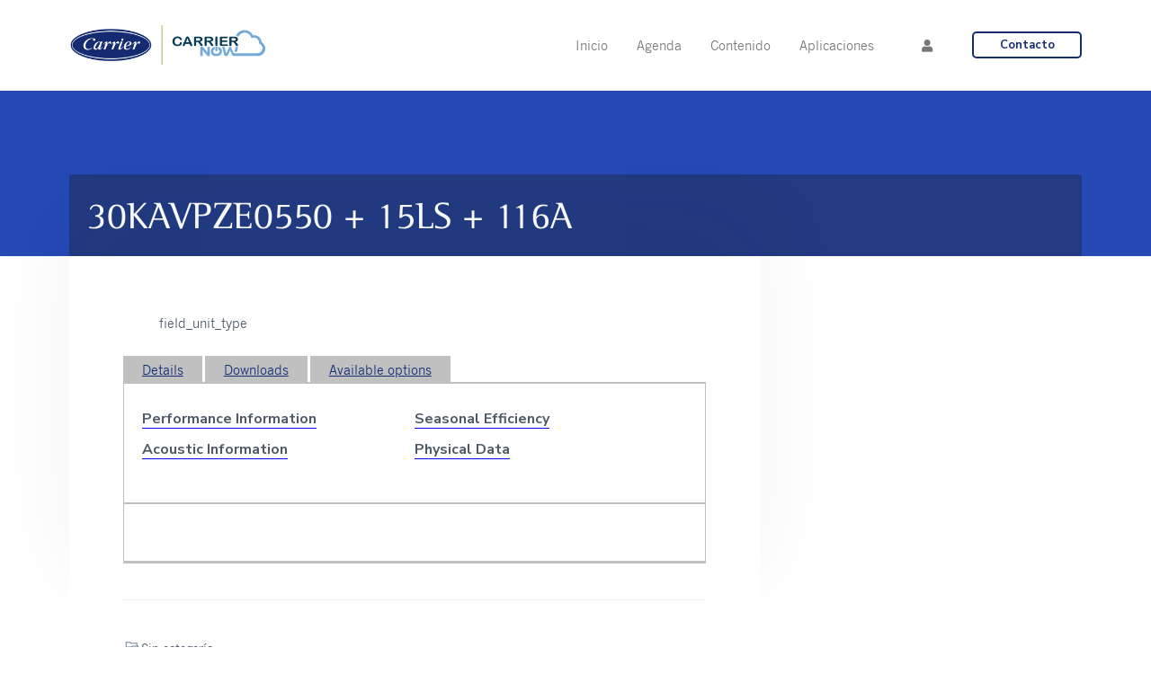

--- FILE ---
content_type: text/css
request_url: https://carriernow.eu/wp-content/plugins/carrier-enfriadoras/enfriadoras.css?ver=3.6.0
body_size: 12723
content:
.post-type-archive-enfriadora .site-inner{display:flex;justify-content:flex-start;flex-wrap:wrap}.post-type-archive-enfriadora .site-inner>div:first-child{flex:0 1 100%}.post-type-archive-enfriadora .site-inner .hero-section{width:100%;order:-1}.post-type-archive-enfriadora .site-inner>.wrap{display:flex}.post-type-archive-enfriadora .site-inner .content-sidebar-wrap{flex:3 0 70%;float:right;display:flex;width:77% !important;max-width:100% !important;margin:0}.post-type-archive-enfriadora .site-inner .content-sidebar-wrap .pre-content{width:100%;margin:30px 10px 0;display:flex;justify-content:space-between}.post-type-archive-enfriadora .site-inner .content-sidebar-wrap .pre-content h3{font-size:22px;color:#152c73}.post-type-archive-enfriadora .sidebar{width:30%;max-width:300px;margin-left:30px;z-index:98}.post-type-archive-enfriadora .sidebar h5.facet-label{display:block}.post-type-archive-enfriadora .content{width:100% !important}.canvasjs-chart-toolbar button{background:none !important;background-color:#6AB347 !important;color:#fff !important}.post-type-archive-enfriadora aside{order:-1;margin-left:10px !important;float:left;flex:1 0 20%}.post-type-archive-enfriadora main{padding:10px !important}.post-type-archive-enfriadora .sidebar-secondary{margin-left:0;margin-right:30px;padding-top:30px}.post-type-archive-enfriadora .sidebar-primary .widget_custom_html,.post-type-archive-documento .sidebar-primary .widget_custom_html,.post-type-archive-herramienta .sidebar-primary .widget_custom_html{padding:0 !important}.post-type-archive-enfriadora .sidebar-primary .widget_custom_html h3,.post-type-archive-documento .sidebar-primary .widget_custom_html h3,.post-type-archive-herramienta .sidebar-primary .widget_custom_html h3{border-bottom:1px solid silver;background-color:#F8F8F8;padding:.75rem 1.25rem;font-family:news-gothic-std, sans-serif;font-size:16px}.post-type-archive-enfriadora .sidebar-primary .widget_custom_html .reset,.post-type-archive-documento .sidebar-primary .widget_custom_html .reset,.post-type-archive-herramienta .sidebar-primary .widget_custom_html .reset{padding:.75rem 1.25rem;text-decoration:none}.post-type-archive-enfriadora .sidebar-primary .widget_custom_html .facet-wrap,.post-type-archive-documento .sidebar-primary .widget_custom_html .facet-wrap,.post-type-archive-herramienta .sidebar-primary .widget_custom_html .facet-wrap{padding:.75rem 1.25rem}.post-type-archive-enfriadora .sidebar-primary .widget_custom_html .facet-wrap h5.facet-label,.post-type-archive-documento .sidebar-primary .widget_custom_html .facet-wrap h5.facet-label,.post-type-archive-herramienta .sidebar-primary .widget_custom_html .facet-wrap h5.facet-label{font-family:news-gothic-std,sans-serif !important;font-size:16px;text-transform:uppercase}.post-type-archive-enfriadora .sidebar-primary .widget_custom_html .facet-wrap .facetwp-facet,.post-type-archive-documento .sidebar-primary .widget_custom_html .facet-wrap .facetwp-facet,.post-type-archive-herramienta .sidebar-primary .widget_custom_html .facet-wrap .facetwp-facet{margin-bottom:20px}.post-type-archive-enfriadora .sidebar-primary button,.post-type-archive-enfriadora .sidebar-primary input[type="button"],.post-type-archive-documento .sidebar-primary button,.post-type-archive-documento .sidebar-primary input[type="button"],.post-type-archive-herramienta .sidebar-primary button,.post-type-archive-herramienta .sidebar-primary input[type="button"]{background:none;color:#4d5968;text-decoration:underline;padding:0;line-height:1;height:30px}.post-type-archive-enfriadora .sidebar-primary h5,.post-type-archive-enfriadora .sidebar-secondary h3,.post-type-archive-documento .sidebar-primary h3{color:#152c73;font-weight:bold;font-size:16px;font-family:'Nunito Sans', -apple-system, blinkmacsystemfont, 'Segoe UI', roboto, helvetica, arial, sans-serif}.post-type-archive-enfriadora .sidebar-secondary input{border-radius:0}.post-type-archive-enfriadora .enfriadora{padding:10px !important;box-shadow:0 1px 2px rgba(0,0,0,0.24),0 1px 3px rgba(0,0,0,0.12) !important;border-width:0 !important;transition:0.1s linear !important;border-radius:0 !important;-moz-border-radius:0 !important}.post-type-archive-enfriadora .enfriadora .enfriadora-archivo-content{display:flex;justify-content:space-between}.post-type-archive-enfriadora .enfriadora .enfriadora-archivo-content .lista-valores-enfriadora{display:flex;wrap:no-wrap;width:80%}.post-type-archive-enfriadora .enfriadora .enfriadora-archivo-content .lista-valores-enfriadora li{flex:1 0 22%}.post-type-archive-enfriadora .enfriadora .enfriadora-archivo-content .enfriadora-right{width:180px}.post-type-archive-enfriadora .enfriadora .enfriadora-archivo-content .enfriadora-right .iconos-enfriadoras{display:flex;justify-content:space-between}.post-type-archive-enfriadora .enfriadora .enfriadora-archivo-content .enfriadora-right .iconos-enfriadoras .icono-enfriadora{width:24%}.post-type-archive-enfriadora .enfriadora .entry-image-link{margin:0 !important}.post-type-archive-enfriadora .enfriadora h2{display:flex;justify-content:space-between;font-size:18px;font-weight:bold}.post-type-archive-enfriadora .enfriadora h2 .entry-title-link{flex-grow:2;display:flex;justify-content:space-between}.post-type-archive-enfriadora .enfriadora h2 a{color:#152c73;text-decoration:none}.post-type-archive-enfriadora .enfriadora h2 small{color:gray;margin-right:50px;display:inline-block}.post-type-archive-enfriadora .enfriadora .enfriadora-left{width:200px;margin-right:20px}.post-type-archive-enfriadora .enfriadora .enfriadora-left .mobile-left{display:none}.post-type-archive-enfriadora .bloque-cpt{margin-left:10px;width:100% !important}.post-type-archive-enfriadora .enfriadora ul{display:flex;flex-wrap:wrap;justify-content:flex-start;margin-left:0;padding-left:0}.post-type-archive-enfriadora .enfriadora ul li{margin-right:20px;margin-bottom:10px;list-style-type:none}.post-type-archive-enfriadora .enfriadora ul li p{font-size:14px}.post-type-archive-enfriadora .enfriadora ul h5{font-weight:bold;border-bottom:1px solid blue;margin-bottom:5px;font-size:16px;font-family:'Nunito Sans', -apple-system, blinkmacsystemfont, 'Segoe UI', roboto, helvetica, arial, sans-serif}.post-type-archive-enfriadora .enfriadora p{margin-bottom:0px}.post-type-archive-enfriadora .btn-detalle{text-align:right}.post-type-archive-enfriadora .acciones{display:flex;justify-content:space-evenly}.post-type-archive-enfriadora .btn-detalle a{float:left;background-color:#152c73;border-color:#152c73;color:#fff;border-radius:.25rem;text-decoration:none;font-size:14px;margin:.3rem 0;padding:.5rem;letter-spacing:1px}.post-type-archive-enfriadora .ui-dialog{width:600px !important}.post-type-archive-enfriadora .ui-dialog .ui-dialog-titlebar{border-radius:0;background:none;background-color:#F8F8F8}.post-type-archive-enfriadora .ui-dialog .ui-dialog-titlebar .ui-dialog-title{color:#152c73}.post-type-archive-enfriadora .ui-dialog .ui-button{border-radius:0;background:none;background-color:#F8F8F8}.nf-form-content input[type=button]{-webkit-border-radius:5px !important;-moz-border-radius:5px !important;border-radius:5px !important}.gestion-enfriadoras{width:98.5%;margin:30px 10px 0 10px;padding:10px !important;background-color:#eee}.gestion-enfriadoras h2{color:#152c73;font-weight:bold;font-size:16px;font-family:'Nunito Sans', -apple-system, blinkmacsystemfont, 'Segoe UI', roboto, helvetica, arial, sans-serif}.gestion-enfriadoras #favoritos{padding:0 50px;overflow:hidden;position:relative}.gestion-enfriadoras #favoritos .enfriadora-favorito{box-shadow:0 1px 2px rgba(0,0,0,0.24),0 1px 3px rgba(0,0,0,0.12) !important;border-width:0 !important;transition:0.1s linear !important;border-radius:0;background-color:white;width:300px !important;padding:10px;margin-right:5px}.gestion-enfriadoras #favoritos .enfriadora-favorito h2{flex:1 100%}.gestion-enfriadoras #favoritos .enfriadora-favorito h2 a{color:#152c73;text-decoration:none}.gestion-enfriadoras #favoritos .enfriadora-favorito>div{display:flex;justify-content:space-between}.gestion-enfriadoras #favoritos .enfriadora-favorito>div>div{width:50%}.gestion-enfriadoras #favoritos .enfriadora-favorito>div p{margin-bottom:0;font-size:14px;font-weight:bold;color:#666666}.gestion-enfriadoras #favoritos .enfriadora-favorito>div .favorito{font-size:28px}.gestion-enfriadoras #favoritos .enfriadora-favorito>div .ver-favorito{-webkit-border-radius:5px !important;-moz-border-radius:5px !important;border-radius:5px !important;padding-left:10px;padding-right:10px}.gestion-enfriadoras #favoritos .enfriadora-favorito>div .contacto-enfriadora{color:grey;font-size:26px;margin:0 10px;line-height:29px}.gestion-enfriadoras #favoritos .enfriadora-favorito>div .lista-valores-enfriadora{flex-basis:1;display:flex;flex-direction:column;wrap:no-wrap;width:80%}.gestion-enfriadoras #favoritos .enfriadora-favorito>div .lista-valores-enfriadora li{flex:1 0 22%}.gestion-enfriadoras #favoritos .enfriadora-favorito .favorito-right img{display:block;margin:0 auto}.gestion-enfriadoras #favoritos .enfriadora-favorito .favorito-right .acciones{margin-top:0}.info-widget-title{position:absolute;top:5px;right:5px}.widget-wrap{position:relative}.lista-opciones-dialog{max-height:300px;overflow:scroll-y}.favorito{float:right;color:#6AB347 !important;text-align:right;line-height:29px;font-size:32px}.form-inline{display:flex;margin-bottom:30px}#proyectos .form-inline{margin-top:20px;margin-bottom:0}#proyectos .form-inline input#titulo-proyecto{border-radius:0}#proyectos .form-inline #guardar-proyecto{border-radius:0;height:48px;border:1px solid  #666;box-shadow:none;padding:0 15px;color:#666;text-decoration:none}#proyectos .form-inline #guardar-proyecto:hover{background:#666 !important;color:white}#proyectos .proyectos-container{background-color:white;padding:5px 10px;position:relative}#proyectos .proyectos-container label{position:absolute;top:100%;right:0;color:#61a912;text-decoration:underline}#proyectos .proyectos-container input{display:none}#proyectos .proyectos-container label:after{content:"More projects"}#proyectos .proyectos-container input:checked+label:after{content:"Less projects"}#proyectos .proyectos-container input:checked ~ div{height:100%}#proyectos .proyectos-container>div{display:flex;justify-content:space-between;flex-wrap:wrap;overflow:hidden}#proyectos .proyectos-container>div .proyecto{width:100%}#proyectos .proyectos-container>div .proyecto>div{display:flex;justify-content:space-between;width:100%}.post-type-archive-enfriadora .facetwp-type-checkboxes,.post-type-archive-enfriadora .facetwp-type-slider,.post-type-archive-documento .facetwp-type-checkboxes,.post-type-archive-documento .facetwp-type-slider,.post-type-archive-herramienta .facetwp-type-checkboxes,.post-type-archive-herramienta .facetwp-type-slider{display:none}.post-type-archive-enfriadora .facetwp-sort-select,.post-type-archive-documento .facetwp-sort-select,.post-type-archive-herramienta .facetwp-sort-select{height:34px !important}.facet-toggle{display:inline-block;float:right;margin-right:5px}.facetwp-type-fselect .fs-wrap,.facetwp-type-fselect .fs-dropdown{width:100% !important}.radios input{height:15px}.single-enfriadora .hero-section{background-image:none;background-color:white;padding:0;min-height:0;border-bottom:0}.single-enfriadora .hero-section:before{background:transparent}.single-enfriadora .hero-section .wrap{z-index:1}.single-enfriadora .datos-principales{display:flex;justify-content:space-between}.single-enfriadora .datos-principales .datos li{list-style-type:none}.single-enfriadora .datos-principales .imagen{width:200px}.single-enfriadora #tabs>ul{display:flex;margin:0;border-bottom:1px solid silver}.single-enfriadora #tabs>ul li{list-style-type:none;border-top:1px solid silver;border-left:1px solid silver;border-right:1px solid silver;background-color:silver;padding:0 20px;margin-right:3px}.single-enfriadora #tabs>ul li.ui-state-active{background-color:white}.single-enfriadora #tabs>div{border:1px solid silver;padding:20px}.single-enfriadora #tabs #tabs-3{padding:0}.single-enfriadora ul.detalles-single{display:flex;justify-content:space-between;flex-wrap:wrap;margin-left:0}.single-enfriadora ul.detalles-single li{flex:0 50%;list-style-type:none !important}.single-enfriadora ul.detalles-single li h5{display:inline-block;font-weight:bold;border-bottom:1px solid blue;margin-bottom:5px;font-size:16px;font-family:'Nunito Sans', -apple-system, blinkmacsystemfont, 'Segoe UI', roboto, helvetica, arial, sans-serif}.single-enfriadora ul.detalles-single li p{margin-bottom:0}@media (max-width: 1600px){.mobile-left{display:block !important}}@media (max-width: 600px){.post-type-archive-enfriadora .ui-dialog{width:300px !important}}
/*# sourceMappingURL=enfriadoras.css.map */


--- FILE ---
content_type: text/css
request_url: https://carriernow.eu/wp-content/uploads/titan-framework-ect-css.css?ver=6.8.3
body_size: 24783
content:
.ect-list-post.style-1 .ect-list-post-right .ect-list-venue,.ect-list-post.style-2 .modern-list-right-side,.ect-list-post.style-3 .ect-list-date,.ect-list-post.style-3 .ect-clslist-event-details a:hover,div[id*="event-"] .ect-event-category ul.tribe_events_cat li a,#ect-grid-wrapper .style-2 .ect-grid-date,#ect-slider-wrapper .style-2 .ect-slider-date,#ect-accordion-wrapper .ect-accordion-event.style-3.ect-simple-event.active-event,#ect-accordion-wrapper .ect-accordion-event.style-2 .ect-accordion-date,#ect-accordion-wrapper .ect-accordn-slick-prev,#ect-accordion-wrapper .ect-accordn-slick-next,.ect-share-wrapper i.ect-icon-share:before{background:#dbf5ff;}.ect-load-more a.ect-load-more-btn{background-color:#dbf5ff;background-image:radial-gradient(#f5fcff, #dbf5ff);box-shadow:0 0 8px -5px #dbf5ff;}.ect-list-post .ect-list-img{background-color:#eaf9ff;}div[id*="event-"] .ect-event-category ul.tribe_events_cat li a{border-color:#a8e7ff;}.ect-list-post.style-1 .ect-list-post-left .ect-list-date{background:rgba(219, 245, 255, .96);box-shadow :inset 2px 0px 14px -2px #c2eeff;}.ect-list-post.style-1 .ect-list-post-right .ect-list-venue,.ect-list-post.style-2 .modern-list-right-side,.ect-list-post.style-3 .ect-list-date,.ect-list-post.style-3 .ect-clslist-event-details a:hover{box-shadow :inset 0px 0px 50px -5px #b7ebff;}#ect-grid-wrapper .style-1 .ect-grid-date{background:rgba(219, 245, 255, .95);}#ect-grid-wrapper .style-2 .ect-grid-date{box-shadow :inset 0px 0px 12px -2px #b7ebff;}#ect-grid-wrapper .style-3 .ect-grid-event-area{border-color:#dbf5ff;}#ect-carousel-wrapper .style-1 .ect-carousel-date,#ect-carousel-wrapper .style-2 .ect-carousel-date{background:rgba(219, 245, 255, .95);box-shadow :inset 0px 0px 25px -5px #b7ebff;}#ect-carousel-wrapper .style-3 .ect-carousel-event-area{border-color:#dbf5ff;}#ect-carousel-wrapper .style-1 .ect-carousel-date:after{border-color:transparent transparent #ccf1ff;}#ect-slider-wrapper .style-2 .ect-slider-date{box-shadow :inset 0px 0px 12px -2px #b7ebff;}#ect-slider-wrapper .ect-slider-right.ect-slider-image,#ect-slider-wrapper .style-3 .ect-slider-left{border-color:#dbf5ff;}#ect-slider-wrapper .style-2 .ect-slider-title:before{box-shadow:0px 2px 30px 1px #b7ebff;}#ect-accordion-wrapper .ect-accordion-header:after,#ect-accordion-wrapper .ect-share-wrapper .ect-social-share-list a,#ect-accordion-wrapper.ect-accordion-view.style-4 span.month-year-box{color:#dbf5ff;}#ect-accordion-wrapper .ect-share-wrapper i.ect-icon-share:before{background:#dbf5ff;}#ect-accordion-wrapper .ect-simple-event.style-3.active-event{box-shadow:inset 0px 0px 25px -5px #b7ebff;border-color:#b7ebff;}#ect-accordion-wrapper .ect-simple-event.style-3.active-event .ect-accordion-header:after{color:#9ee4ff;}#ect-accordion-wrapper .ect-simple-event.style-3.active-event .ect-accordion-date span.ev-yr,#ect-accordion-wrapper .ect-simple-event.style-3.active-event .ect-accordion-date span.ev-time,#ect-accordion-wrapper .ect-simple-event.style-3.active-event .ect-accordion-date span.ev-weekday,#ect-accordion-wrapper .style-2 .ect-accordion-date span.ev-yr,#ect-accordion-wrapper .style-2 .ect-accordion-date span.ev-time,#ect-accordion-wrapper .style-2 .ect-accordion-date span.ev-weekday{background:#9ee4ff;}.ect-load-more:before,.ect-load-more:after{background:#fff;}ul.ect-categories li{border-color:#ade8ff;color:#ade8ff;}ul.ect-categories li.ect-active,ul.ect-categories li:hover,.ect-masonay-load-more a.ect-load-more-btn{background-color:#dbf5ff;border-color:#ade8ff;}#event-timeline-wrapper .ect-timeline-year{background:#a8e7ff;background:radial-gradient(circle farthest-side, #dbf5ff, #a8e7ff);}#event-timeline-wrapper .ect-timeline-post .timeline-dots{background:#a8e7ff;}#event-timeline-wrapper .ect-timeline-post.style-1.even .timeline-meta{background:#dbf5ff;background-image:linear-gradient(to right, #b2eaff, #e5f8ff);}#event-timeline-wrapper .ect-timeline-post.style-1.odd .timeline-meta{background:#dbf5ff;background-image:linear-gradient(to left, #b2eaff, #e5f8ff);}#event-timeline-wrapper .ect-timeline-post.even .timeline-meta:before{border-left-color:#e5f8ff;}#event-timeline-wrapper .ect-timeline-post.odd .timeline-meta:before{border-right-color:#e5f8ff;}.ect-rate-area span.ect-ticket-info a{background:#b2eaff;background-image:linear-gradient(to right, #b2eaff 0%, #d6f4ff 51%, #b2eaff 100%);box-shadow:3px 3px 10px -6px #9ee4ff;}@media (max-width:700px){#event-timeline-wrapper .ect-timeline-post.style-1 .timeline-meta:before{border-right-color:#e5f8ff !important;}#event-timeline-wrapper .ect-timeline-post.style-1 .timeline-meta{background-image:linear-gradient(to left, #b2eaff, #e5f8ff) !important;}}.ect-list-post.ect-featured-event.style-1 .ect-list-post-right .ect-list-venue,.ect-list-post.ect-featured-event.style-2 .modern-list-right-side,.ect-list-post.ect-featured-event.style-3 .ect-list-date,.ect-list-post.ect-featured-event.style-3 .ect-clslist-event-details a,div[id*="event-"].ect-featured-event .ect-event-category ul.tribe_events_cat li a,#ect-grid-wrapper .ect-featured-event.style-2 .ect-grid-date,#ect-accordion-wrapper .ect-accordion-event.style-3.ect-featured-event.active-event,#ect-accordion-wrapper .ect-featured-event.style-2 .ect-accordion-date{background:#f19e59;}#ect-slider-wrapper .ect-featured-event:not(.style-2) .ect-slider-title h4 a,#ect-accordion-wrapper .ect-featured-event:before{color:#f19e59;}.ect-list-post.style-1.ect-featured-event .ect-list-post-left .ect-list-date{background:rgba(241, 158, 89, .85);box-shadow :inset 2px 0px 14px -2px #ea7514;}.ect-list-post.ect-featured-event .ect-list-img{background-color:#f2a667;}.ect-list-post.ect-featured-event.style-1 .ect-list-post-right .ect-list-venue,.ect-list-post.ect-featured-event.style-2 .modern-list-right-side,.ect-list-post.ect-featured-event.style-3 .ect-list-date,.ect-list-post.ect-featured-event.style-3 .ect-clslist-event-details a{box-shadow :inset -2px 0px 14px -2px #ee8b38;}div[id*="event-"].ect-featured-event .ect-event-category ul.tribe_events_cat li a{border-color:#ed832a;}#ect-grid-wrapper .ect-featured-event.style-1 .ect-grid-date{background:rgba(241, 158, 89, .95);}#ect-grid-wrapper .ect-featured-event.style-3 .ect-grid-event-area{border-color:#ee8b38;background:#f19e59;box-shadow :inset 0px 0px 12px 2px #f0964b;}#ect-grid-wrapper .ect-featured-event.style-1 .ect-grid-date,#ect-grid-wrapper .ect-featured-event.style-2 .ect-grid-date{box-shadow :inset 0px 0px 25px -5px #ee8b38;}#ect-carousel-wrapper .ect-featured-event.style-1 .ect-carousel-date,#ect-carousel-wrapper .ect-featured-event.style-2 .ect-carousel-date{background:rgba(241, 158, 89, .95);}#ect-carousel-wrapper .ect-featured-event.style-3 .ect-carousel-event-area{border-color:#ee8b38;background:#f19e59;box-shadow :inset 0px 0px 25px -5px #ee8b38;}#ect-carousel-wrapper .ect-featured-event.style-1 .ect-carousel-date:after{border-color:transparent transparent #ee8b38;}#ect-carousel-wrapper .ect-featured-event.style-1 .ect-carousel-date,#ect-carousel-wrapper .ect-featured-event.style-2 .ect-carousel-date{box-shadow :inset 0px 0px 25px -5px #ee8b38;}#ect-slider-wrapper .ect-featured-event.style-2 .ect-slider-date{box-shadow :inset 0px 0px 25px -5px #ee8b38;background:#f19e59;}#ect-slider-wrapper .ect-featured-event .ect-slider-right.ect-slider-image,#ect-slider-wrapper .ect-featured-event.style-3 .ect-slider-left,#ect-slider-wrapper .ect-featured-event.style-1 .ect-slider-event-area{border-color:#ee8b38;background:rgba(241, 158, 89, .94);box-shadow :inset 0px 0px 25px -5px #ee8b38;}#ect-slider-wrapper .ect-featured-event.style-2 .ect-slider-title:before{box-shadow:0px 3px 20px 1px #ee8b38;}#ect-accordion-wrapper .ect-featured-event.style-3.active-event{box-shadow:inset 0px 0px 25px -5px #ee8b38;border-color:#ee8b38;}#ect-accordion-wrapper .ect-featured-event.style-3.active-event .ect-accordion-header:after,#ect-accordion-wrapper .ect-featured-event.style-3.active-event .ect-share-wrapper .ect-social-share-list a{color:#ec7d21;}#ect-accordion-wrapper .ect-featured-event.style-3.active-event .ect-accordion-date span.ev-yr,#ect-accordion-wrapper .ect-featured-event.style-3.active-event .ect-accordion-date span.ev-time,#ect-accordion-wrapper .ect-featured-event.style-3.active-event .ect-accordion-date span.ev-weekday,#ect-accordion-wrapper .ect-featured-event.style-3.active-event .ect-share-wrapper i.ect-icon-share:before,#ect-accordion-wrapper .ect-featured-event.style-2 .ect-accordion-date span.ev-yr,#ect-accordion-wrapper .ect-featured-event.style-2 .ect-accordion-date span.ev-time,#ect-accordion-wrapper .ect-featured-event.style-2 .ect-accordion-date span.ev-weekday{background:#ec7d21;}#ect-accordion-wrapper .ect-accordion-event.style-1.ect-featured-event,#ect-accordion-wrapper .ect-accordion-event.style-2.ect-featured-event{border-left-color:#f19e59;}#event-timeline-wrapper .ect-timeline-post.ect-featured-event .timeline-dots{background:#f19e59;}#event-timeline-wrapper .ect-timeline-post.ect-featured-event.style-1.even .timeline-meta{background:#f19e59;background-image:linear-gradient(to right, #e83, #f2a667);}#event-timeline-wrapper .ect-timeline-post.ect-featured-event.style-1.odd .timeline-meta{background:#f19e59;background-image:linear-gradient(to left, #e83, #f2a667);}#event-timeline-wrapper .ect-timeline-post.ect-featured-event.even .timeline-meta:before{border-left-color:#f2a667;}#event-timeline-wrapper .ect-timeline-post.ect-featured-event.odd .timeline-meta:before{border-right-color:#f2a667;}#event-timeline-wrapper .ect-timeline-post.ect-featured-event.style-2 .timeline-content,#event-timeline-wrapper .ect-timeline-post.ect-featured-event.style-3 .timeline-content{background:#f19e59;background-image:linear-gradient(to left, #f2a667, #e83);}#event-timeline-wrapper .ect-timeline-post.ect-featured-event.style-2 .timeline-content:before,#event-timeline-wrapper .ect-timeline-post.ect-featured-event.style-3 .timeline-content:before{border-right-color:#e83;}@media (max-width:700px){#event-timeline-wrapper .ect-timeline-post.ect-featured-event.style-1 .timeline-meta:before{border-right-color:#f2a667 !Important;}#event-timeline-wrapper .ect-timeline-post.ect-featured-event.style-1 .timeline-meta{background-image:linear-gradient(to left, #e83, #f2a667) !important;}}#ect-events-list-content .ect-list-post.ect-featured-event .ect-list-date .ect-date-area,.ect-list-post.ect-featured-event .ect-list-date span.ect-custom-schedule,.ect-list-post.ect-featured-event .ect-list-date span.ect-custom-schedule .ect-list-post.ect-featured-event .ect-list-post-left .ect-list-date .ect-date-area,.ect-list-post.ect-featured-event .ect-list-post-right .ect-list-venue .ect-icon,.ect-list-post.ect-featured-event .ect-list-post-right .ect-list-venue .ect-venue-details,.ect-list-post.ect-featured-event .ect-list-post-right .ect-list-venue .ect-google a,.ect-list-post.ect-featured-event .ect-modern-time,.ect-list-post.ect-featured-event.style-3 .ect-clslist-event-details a,div[id*="event-"].ect-featured-event .ect-event-category ul.tribe_events_cat li a,#ect-grid-wrapper .ect-featured-event .ect-grid-date,#ect-grid-wrapper .ect-featured-event.style-3 .ect-grid-title h4,#ect-grid-wrapper .ect-featured-event.style-3 .ect-grid-title h4 a,#ect-grid-wrapper .ect-featured-event.style-3 .ect-grid-venue,#ect-grid-wrapper .ect-featured-event.style-3 .ect-grid-cost,#ect-carousel-wrapper .ect-featured-event .ect-carousel-date,#ect-carousel-wrapper .ect-featured-event.style-3 .ect-carousel-title h4,#ect-carousel-wrapper .ect-featured-event.style-3 .ect-carousel-title h4 a,#ect-carousel-wrapper .ect-featured-event.style-3 .ect-carousel-venue,#ect-carousel-wrapper .ect-featured-event.style-3 .ect-carousel-cost,#ect-slider-wrapper .ect-featured-event .ect-slider-date,#ect-slider-wrapper .ect-featured-event.style-1 .ect-slider-title h4,#ect-slider-wrapper .ect-featured-event.style-1 .ect-slider-title h4 a,#ect-slider-wrapper .ect-featured-event.style-1 .ect-slider-venue,#ect-slider-wrapper .ect-featured-event.style-1 .ect-slider-cost,#ect-slider-wrapper .ect-featured-event.style-1 .ect-slider-description .ect-event-content p,#ect-slider-wrapper .ect-featured-event.style-3 .ect-slider-title h4,#ect-slider-wrapper .ect-featured-event.style-3 .ect-slider-title h4 a,#ect-slider-wrapper .ect-featured-event.style-3 .ect-slider-venue,#ect-slider-wrapper .ect-featured-event.style-3 .ect-slider-cost,#ect-accordion-wrapper .ect-featured-event.style-3.active-event,#ect-accordion-wrapper .ect-featured-event.style-3.active-event .ect-accordion-content,#ect-accordion-wrapper .ect-featured-event.style-3.active-event .ect-accordion-content p,#ect-accordion-wrapper .ect-featured-event.style-3.active-event .ect-accordion-date,#ect-accordion-wrapper .ect-featured-event.style-3.active-event .ect-accordion-venue,#ect-accordion-wrapper .ect-featured-event.style-3.active-event h3.ect-accordion-title,#ect-accordion-wrapper .ect-featured-event.style-3.active-event .ect-share-wrapper i.ect-icon-share:before,#ect-accordion-wrapper .ect-featured-event.style-3.active-event .ect-accordion-venue .ect-google a,#ect-accordion-wrapper .ect-featured-event.style-3.active-event .ect-accordion-content a.ect-events-read-more,#ect-accordion-wrapper .ect-featured-event.style-3.active-event:before,#ect-accordion-wrapper .ect-featured-event.style-3.active-event .ect-accordion-cost.no-image,#ect-accordion-wrapper .ect-featured-event.style-3.active-event .ect-accordion-date-full.no-image,#ect-accordion-wrapper .ect-featured-event.style-2 .ect-accordion-date{color:#3a2201;}#ect-grid-wrapper .ect-featured-event.style-3 .ect-grid-venue a,#ect-grid-wrapper .ect-featured-event.style-3 .ect-grid-readmore a,#ect-carousel-wrapper .ect-featured-event.style-3 .ect-carousel-venue a,#ect-carousel-wrapper .ect-featured-event.style-3 .ect-carousel-readmore a,#ect-slider-wrapper .ect-featured-event.style-1 .ect-slider-venue a,#ect-slider-wrapper .ect-featured-event.style-1 .ect-slider-readmore a,#ect-slider-wrapper .ect-featured-event.style-3 .ect-slider-venue a,#ect-slider-wrapper .ect-featured-event.style-3 .ect-slider-readmore a{color:#211301;}#ect-accordion-wrapper .ect-featured-event.style-3.active-event .ect-share-wrapper .ect-social-share-list{background:#3a2201;border-color:#3a2201;}#ect-accordion-wrapper .ect-featured-event.style-3.active-event .ect-share-wrapper .ect-social-share-list:before{border-top-color:#351f01;}#event-timeline-wrapper .ect-timeline-post.ect-featured-event:not(.style-2) .ect-date-area,#event-timeline-wrapper .ect-timeline-post.ect-featured-event:not(.style-2) span.ect-custom-schedule,#event-timeline-wrapper .ect-timeline-post.ect-featured-event:not(.style-2) .ect-venue-details,#event-timeline-wrapper .ect-timeline-post.ect-featured-event:not(.style-2) .ect-icon,#event-timeline-wrapper .ect-timeline-post.ect-featured-event:not(.style-2) .timeline-meta .ev-time .ect-icon,#event-timeline-wrapper .ect-timeline-post.ect-featured-event:not(.style-2) span.ect-rate,#event-timeline-wrapper .ect-timeline-post.ect-featured-event.style-2 .timeline-content p,#event-timeline-wrapper .ect-timeline-post.ect-featured-event.style-2 .timeline-content a.ect-events-read-more,#event-timeline-wrapper .ect-timeline-post.ect-featured-event.style-2 h2.content-title a.ect-event-url,#event-timeline-wrapper .ect-timeline-post.ect-featured-event.style-3 h2.content-title a.ect-event-url,#event-timeline-wrapper .ect-timeline-post.ect-featured-event.style-3 .timeline-content a.ect-events-read-more{color:#3a2201;}#event-timeline-wrapper .ect-timeline-post.ect-featured-event:not(.style-2) .ect-google a,#event-timeline-wrapper .ect-timeline-post.ect-featured-event.style-2 h2.content-title a.ect-event-url:hover,#event-timeline-wrapper .ect-timeline-post.ect-featured-event.style-3 h2.content-title a.ect-event-url:hover{color:#080500;}#event-timeline-wrapper .ect-timeline-post.ect-featured-event.style-3 .timeline-content a.ect-events-read-more{border-color:#080500;}.ect-list-post .ect-list-post-right,.ect-list-post .ect-clslist-event-info,#ect-grid-wrapper .ect-grid-event-area,#ect-carousel-wrapper .ect-carousel-event-area,#ect-slider-wrapper .ect-slider-event-area,#ect-slider-wrapper .style-2 .ect-slider-left,#ect-accordion-wrapper .ect-accordion-event{background:#f4fcff;}.ect-list-post .ect-list-post-right .ect-list-description{border-color :#c1eeff;box-shadow :inset 0px 0px 25px -5px #c1eeff;}.ect-list-post .ect-clslist-event-info{box-shadow:inset 0px 0px 25px -5px #c1eeff;}.ect-list-post .ect-clslist-event-details{background:#e0f6ff;box-shadow:inset 0px 0px 25px -5px #c1eeff;}#ect-grid-wrapper .ect-grid-event-area{box-shadow:inset 0 0 25px -5px #c1eeff;}#ect-grid-wrapper .ect-grid-image{background:#c1eeff;}.ect-grid-categories ul.tribe_events_cat li a{background:#f4fcff;border:1px solid #c1eeff;}#ect-carousel-wrapper .ect-carousel-event-area{box-shadow:inset 0 0 25px -5px #c1eeff;}#ect-carousel-wrapper .ect-carousel-image{background:#c1eeff;}#ect-carousel-wrapper .ect-events-carousel .slick-arrow i{background:#f4fcff;box-shadow:2px 2px 0px 1px #effbff;}#ect-slider-wrapper .ect-slider-event-area,#ect-slider-wrapper .style-2 .ect-slider-left,#ect-slider-wrapper .style-3 .ect-slider-left{box-shadow:inset 0 0 25px -5px #c1eeff;}#ect-slider-wrapper .ect-slider-image{background:#c1eeff;}#ect-slider-wrapper .ect-events-slider .slick-arrow i{background:#f4fcff;box-shadow:2px 2px 0px 1px #effbff;}#ect-slider-wrapper .style-3 .ect-slider-left{background:rgba(244, 252, 255, .94);}#ect-accordion-wrapper .ect-accordion-event{border-color :#c1eeff;box-shadow :inset 0px 0px 25px -5px #d0f2ff;}#event-timeline-wrapper .ect-timeline-post .timeline-content{background:#f4fcff;border:1px solid #dbf5ff;}#event-timeline-wrapper .ect-timeline-post.even .timeline-content:before{border-right-color:#dbf5ff;}#event-timeline-wrapper .ect-timeline-post.odd .timeline-content:before{border-left-color:#dbf5ff;}#event-timeline-wrapper .cool-event-timeline:before{background-color:#dbf5ff;}#event-timeline-wrapper .ect-timeline-year{-webkit-box-shadow:0 0 0 4px white, 0 0 0 8px #dbf5ff;box-shadow:0 0 0 4px white, 0 0 0 8px #dbf5ff;}#event-timeline-wrapper:before,#event-timeline-wrapper:after{background-color:#dbf5ff !important;}#event-timeline-wrapper .ect-timeline-post.style-3 .timeline-content{background:#f4fcff;background-image:linear-gradient(to right, #dbf5ff, #f4fcff);}@media (max-width:860px){#event-timeline-wrapper .ect-timeline-post .timeline-meta:before{border-right-color:#dbf5ff !important;}}@media (max-width:790px){.ect-list-post .ect-list-post-right .ect-list-description{border-bottom :1px solid #c1eeff;}.ect-list-post .ect-clslist-event-details{background:#e0f6ff;}}.ect-list-post h2.ect-list-title,.ect-list-post h2.ect-list-title a.ect-event-url,.ect-classic-list a.tribe-events-read-more,.ect-clslist-event-info .ect-clslist-title a.ect-event-url,#ect-grid-wrapper .ect-grid-title h4,#ect-grid-wrapper .ect-grid-title h4 a,#ect-carousel-wrapper .ect-carousel-title h4,#ect-carousel-wrapper .ect-carousel-title h4 a,#ect-slider-wrapper .ect-slider-title h4,#ect-slider-wrapper .ect-slider-title h4 a,#ect-accordion-wrapper h3.ect-accordion-title{font-family:"Monda";color:#00445e;font-size:18px;font-weight:bold;font-style:normal;line-height:1.5em;}.ect-list-post h2.ect-list-title a:hover{color:#001f2b;}.ect-list-venue .ect-rate-area .ect-rate{font-family:"Monda";}.ect-list-post .ect-rate-area span.ect-rate-icon,.ect-list-post .ect-list-description .ect-event-content a{color:#007bab;}#event-timeline-wrapper .ect-timeline-post h2.content-title,#event-timeline-wrapper .ect-timeline-post h2.content-title a.ect-event-url{font-family:"Monda";color:#00445e;font-size:18px;font-weight:bold;font-style:normal;line-height:1.5em;}#event-timeline-wrapper .ect-timeline-post h2.content-title a.ect-event-url:hover{color:#001f2b;}#event-timeline-wrapper .cool-event-timeline .ect-timeline-post .timeline-content .content-details a,#event-timeline-wrapper .ect-timeline-post.style-3 .timeline-content a.ect-events-read-more{color:#00445e;}.ect-list-post .ect-list-post-right .ect-list-description .ect-event-content p,.ect-clslist-inner-container .ect-clslist-time,#ect-slider-wrapper .ect-slider-description .ect-event-content p,#ect-accordion-wrapper .ect-accordion-content,#ect-accordion-wrapper .ect-accordion-content p{font-family:"Open Sans";color:#515d64;font-size:15px;font-weight:inherit;line-height:1.5em;}.ect-list-post .ect-clslist-event-details a.tribe-events-read-more{color:#515d64;}#ect-carousel-wrapper .ect-events-carousel .slick-arrow{color:#515d64;}#ect-slider-wrapper .ect-events-slider .slick-arrow{color:#515d64;}#ect-accordion-wrapper .ect-accordion-cost.no-image,#ect-accordion-wrapper .ect-accordion-date-full.no-image,#ect-accordion-wrapper .ect-accordion-content a.ect-events-read-more{color:#465056;}#event-timeline-wrapper .ect-timeline-post .timeline-content,#event-timeline-wrapper .ect-timeline-post .timeline-content p{font-family:"Open Sans";color:#515d64;font-size:15px;font-weight:inherit;line-height:1.5em;}#event-timeline-wrapper .ect-timeline-post .timeline-content a{color:#3a4348;}#event-timeline-wrapper .ect-timeline-post .timeline-content a:hover{color:#536067;}.ect-list-post .ect-list-venue .ect-venue-details,.ect-list-post .ect-list-venue .ect-google a,.modern-list-venue,.modern-list-venue .ect-google a,#ect-grid-wrapper .ect-grid-venue,#ect-carousel-wrapper .ect-carousel-venue,#ect-slider-wrapper .ect-slider-venue,#ect-accordion-wrapper .ect-accordion-venue{font-family:"Open Sans";color:#00445e;font-size:15px;font-weight:inherit;font-style:italic;line-height:1.5em;}.ect-list-post .ect-list-venue .ect-icon{color:#00445e;font-size:20px;}.ect-list-post .ect-list-venue .ect-google a,.ect-list-post.style-3 .ect-rate-area span.ect-rate-icon,.ect-list-post.style-3 .ect-rate-area .ect-rate{color:#00394f;}#ect-grid-wrapper .ect-grid-cost{color:#00445e;font-size:21px;font-weight:bold;font-family:"Open Sans";}#ect-grid-wrapper .ect-grid-venue a,#ect-grid-wrapper .ect-grid-readmore a,.ect-grid-categories ul.tribe_events_cat li a{color:#002e3f;font-family:"Open Sans";}#ect-grid-wrapper .ect-grid-border:before{background:#002e3f;}#ect-carousel-wrapper .ect-carousel-cost{color:#00445e;font-size:21px;font-weight:bold;font-family:"Open Sans";}#ect-carousel-wrapper .ect-carousel-venue a,#ect-carousel-wrapper .ect-carousel-readmore a{color:#002e3f;font-family:"Open Sans";}#ect-carousel-wrapper .ect-carousel-border:before{background:#002e3f;}#ect-slider-wrapper .ect-slider-cost{color:#00445e;font-size:21px;font-weight:bold;font-family:"Open Sans";}#ect-slider-wrapper .ect-slider-venue a,#ect-slider-wrapper .ect-slider-readmore a{color:#002e3f;font-family:"Open Sans";}#ect-slider-wrapper .ect-slider-border:before{background:#002e3f;}#ect-accordion-wrapper .ect-accordion-venue .ect-icon{font-size:20px;}#ect-accordion-wrapper .ect-accordion-venue .ect-google a{color:#003245;}#event-timeline-wrapper .ect-venue-details{font-family:"Open Sans";color:#00445e;font-size:15px;font-weight:inherit;font-style:italic;line-height:1.5em;}#event-timeline-wrapper .ect-rate-area .ect-rate{font-size:20px;font-family:"Open Sans";}#event-timeline-wrapper .timeline-meta .ect-icon,#event-timeline-wrapper .ect-rate-area .ect-icon,#event-timeline-wrapper .ect-rate-area .ect-rate{color:#00445e;}#event-timeline-wrapper .ect-timeline-post .ect-google a{color:#003245;}.ect-list-post .ect-list-post-left .ect-list-date .ect-date-area,.ect-list-post .ect-list-post-left .ect-list-date span.ect-custom-schedule,.modern-list-right-side .ect-list-date .ect-date-area,.modern-list-right-side .ect-list-date span.ect-custom-schedule,.style-3 .ect-list-date .ect-date-area,.style-3 .ect-list-date span.ect-custom-schedule,.ect-modern-time,#ect-grid-wrapper .ect-grid-date,#ect-carousel-wrapper .ect-carousel-date,#ect-slider-wrapper .ect-slider-date,#ect-accordion-wrapper .ect-accordion-date,#ect-accordion-wrapper.ect-accordion-view span.month-year-box{font-family:"Monda";color:#00445e;font-size:36px;font-weight:bold;font-style:normal;line-height:1em;}#ect-accordion-wrapper .ect-accordion-date span.ev-yr,#ect-accordion-wrapper .ect-accordion-date span.ev-time,#ect-accordion-wrapper .ect-accordion-date span.ev-weekday{background:#02b9ff;}#event-timeline-wrapper .ect-timeline-post .ect-date-area{font-family:"Monda";color:#00445e;font-size:36px;font-weight:bold;font-style:normal;line-height:1em;}#event-timeline-wrapper .ect-timeline-post span.ect-custom-schedule{font-family:"Monda";color:#00445e;font-size:36px;font-weight:bold;font-style:normal;line-height:1em;}#event-timeline-wrapper .ect-timeline-year .year-placeholder span,#event-timeline-wrapper .timeline-meta .ev-time .ect-icon{font-family:"Monda";color:#00445e;}

--- FILE ---
content_type: application/x-javascript
request_url: https://consentcdn.cookiebot.com/consentconfig/db89e1fe-aee2-4724-bf30-ae5054d43233/carriernow.eu/configuration.js
body_size: 251
content:
CookieConsent.configuration.tags.push({id:27081880,type:"script",tagID:"",innerHash:"-450415166",outerHash:"1121815573",tagHash:"11389835946739",url:"",resolvedUrl:"",cat:[3]});CookieConsent.configuration.tags.push({id:27081881,type:"script",tagID:"",innerHash:"",outerHash:"1932824435",tagHash:"8535157408737",url:"https://www.google.com/recaptcha/api.js?render=6LcVO7kaAAAAADCMta9GpHmR75bKv35A_P_lKsN5",resolvedUrl:"https://www.google.com/recaptcha/api.js?render=6LcVO7kaAAAAADCMta9GpHmR75bKv35A_P_lKsN5",cat:[1]});CookieConsent.configuration.tags.push({id:27081882,type:"script",tagID:"",innerHash:"224780674",outerHash:"-1570969565",tagHash:"16467670077287",url:"https://snap.licdn.com/li.lms-analytics/insight.min.js",resolvedUrl:"https://snap.licdn.com/li.lms-analytics/insight.min.js",cat:[1,2,3,4]});CookieConsent.configuration.tags.push({id:27081883,type:"script",tagID:"",innerHash:"",outerHash:"-2044556098",tagHash:"16921981145656",url:"https://carriernow.eu/wp-content/plugins/divi-builder/core/admin/js/recaptcha.js?ver=4.9.0",resolvedUrl:"https://carriernow.eu/wp-content/plugins/divi-builder/core/admin/js/recaptcha.js?ver=4.9.0",cat:[1]});